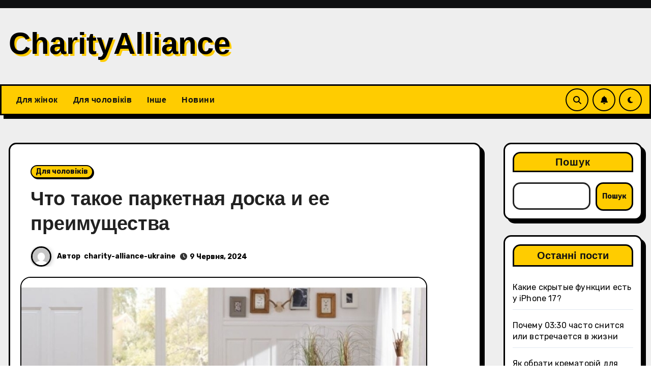

--- FILE ---
content_type: text/html; charset=UTF-8
request_url: https://charity-alliance-ukraine.com/chto-takoe-parketnaya-doska-y-ee-preymushhestva/
body_size: 21184
content:
<!-- =========================
     Page Breadcrumb   
============================== -->
<!DOCTYPE html>
<html lang="uk">
<head>
<meta charset="UTF-8">
<meta name="viewport" content="width=device-width, initial-scale=1">
<link rel="profile" href="https://gmpg.org/xfn/11">
<meta name='robots' content='index, follow, max-image-preview:large, max-snippet:-1, max-video-preview:-1' />

	<!-- This site is optimized with the Yoast SEO plugin v22.3 - https://yoast.com/wordpress/plugins/seo/ -->
	<title>Что такое паркетная доска и ее преимущества - CharityAlliance</title>
	<link rel="canonical" href="https://charity-alliance-ukraine.com/chto-takoe-parketnaya-doska-y-ee-preymushhestva/" />
	<meta property="og:locale" content="uk_UA" />
	<meta property="og:type" content="article" />
	<meta property="og:title" content="Что такое паркетная доска и ее преимущества - CharityAlliance" />
	<meta property="og:description" content="Паркетная доска – это популярный материал для покрытия полов, который сочетает в себе красоту натурального дерева и удобство современных технологий. Что такое паркетная доска? Паркетная доска представляет собой многослойную конструкцию, состоящую из нескольких слоев дерева. Верхний слой – это тонкий слой ценной древесины, такой как дуб, ясень или орех. Этот слой придает полу эстетическую привлекательность [&hellip;]" />
	<meta property="og:url" content="https://charity-alliance-ukraine.com/chto-takoe-parketnaya-doska-y-ee-preymushhestva/" />
	<meta property="og:site_name" content="CharityAlliance" />
	<meta property="article:published_time" content="2024-06-09T23:21:28+00:00" />
	<meta property="og:image" content="https://charity-alliance-ukraine.com/wp-content/uploads/2024/06/mid_parket_tarkett_pure_2e699.jpeg" />
	<meta property="og:image:width" content="800" />
	<meta property="og:image:height" content="800" />
	<meta property="og:image:type" content="image/jpeg" />
	<meta name="author" content="charity-alliance-ukraine" />
	<meta name="twitter:card" content="summary_large_image" />
	<meta name="twitter:label1" content="Написано" />
	<meta name="twitter:data1" content="charity-alliance-ukraine" />
	<meta name="twitter:label2" content="Прибл. час читання" />
	<meta name="twitter:data2" content="3 хвилини" />
	<script type="application/ld+json" class="yoast-schema-graph">{"@context":"https://schema.org","@graph":[{"@type":"WebPage","@id":"https://charity-alliance-ukraine.com/chto-takoe-parketnaya-doska-y-ee-preymushhestva/","url":"https://charity-alliance-ukraine.com/chto-takoe-parketnaya-doska-y-ee-preymushhestva/","name":"Что такое паркетная доска и ее преимущества - CharityAlliance","isPartOf":{"@id":"https://charity-alliance-ukraine.com/#website"},"primaryImageOfPage":{"@id":"https://charity-alliance-ukraine.com/chto-takoe-parketnaya-doska-y-ee-preymushhestva/#primaryimage"},"image":{"@id":"https://charity-alliance-ukraine.com/chto-takoe-parketnaya-doska-y-ee-preymushhestva/#primaryimage"},"thumbnailUrl":"https://charity-alliance-ukraine.com/wp-content/uploads/2024/06/mid_parket_tarkett_pure_2e699.jpeg","datePublished":"2024-06-09T23:21:28+00:00","dateModified":"2024-06-09T23:21:28+00:00","author":{"@id":"https://charity-alliance-ukraine.com/#/schema/person/27d598301f20ff3a2d6dd666d1d094ca"},"breadcrumb":{"@id":"https://charity-alliance-ukraine.com/chto-takoe-parketnaya-doska-y-ee-preymushhestva/#breadcrumb"},"inLanguage":"uk","potentialAction":[{"@type":"ReadAction","target":["https://charity-alliance-ukraine.com/chto-takoe-parketnaya-doska-y-ee-preymushhestva/"]}]},{"@type":"ImageObject","inLanguage":"uk","@id":"https://charity-alliance-ukraine.com/chto-takoe-parketnaya-doska-y-ee-preymushhestva/#primaryimage","url":"https://charity-alliance-ukraine.com/wp-content/uploads/2024/06/mid_parket_tarkett_pure_2e699.jpeg","contentUrl":"https://charity-alliance-ukraine.com/wp-content/uploads/2024/06/mid_parket_tarkett_pure_2e699.jpeg","width":800,"height":800},{"@type":"BreadcrumbList","@id":"https://charity-alliance-ukraine.com/chto-takoe-parketnaya-doska-y-ee-preymushhestva/#breadcrumb","itemListElement":[{"@type":"ListItem","position":1,"name":"Головна","item":"https://charity-alliance-ukraine.com/"},{"@type":"ListItem","position":2,"name":"Что такое паркетная доска и ее преимущества"}]},{"@type":"WebSite","@id":"https://charity-alliance-ukraine.com/#website","url":"https://charity-alliance-ukraine.com/","name":"CharityAlliance","description":"","potentialAction":[{"@type":"SearchAction","target":{"@type":"EntryPoint","urlTemplate":"https://charity-alliance-ukraine.com/?s={search_term_string}"},"query-input":"required name=search_term_string"}],"inLanguage":"uk"},{"@type":"Person","@id":"https://charity-alliance-ukraine.com/#/schema/person/27d598301f20ff3a2d6dd666d1d094ca","name":"charity-alliance-ukraine","image":{"@type":"ImageObject","inLanguage":"uk","@id":"https://charity-alliance-ukraine.com/#/schema/person/image/","url":"https://secure.gravatar.com/avatar/4346a33946be8ee5ebe08ed0fceb93fc?s=96&d=mm&r=g","contentUrl":"https://secure.gravatar.com/avatar/4346a33946be8ee5ebe08ed0fceb93fc?s=96&d=mm&r=g","caption":"charity-alliance-ukraine"},"sameAs":["https://charity-alliance-ukraine.com"],"url":"https://charity-alliance-ukraine.com/author/charity-alliance-ukraine/"}]}</script>
	<!-- / Yoast SEO plugin. -->


<link rel='dns-prefetch' href='//fonts.googleapis.com' />
<link rel="alternate" type="application/rss+xml" title="CharityAlliance &raquo; стрічка" href="https://charity-alliance-ukraine.com/feed/" />
<link rel="alternate" type="application/rss+xml" title="CharityAlliance &raquo; Канал коментарів" href="https://charity-alliance-ukraine.com/comments/feed/" />
<link rel="alternate" type="application/rss+xml" title="CharityAlliance &raquo; Что такое паркетная доска и ее преимущества Канал коментарів" href="https://charity-alliance-ukraine.com/chto-takoe-parketnaya-doska-y-ee-preymushhestva/feed/" />
<script type="text/javascript">
/* <![CDATA[ */
window._wpemojiSettings = {"baseUrl":"https:\/\/s.w.org\/images\/core\/emoji\/14.0.0\/72x72\/","ext":".png","svgUrl":"https:\/\/s.w.org\/images\/core\/emoji\/14.0.0\/svg\/","svgExt":".svg","source":{"concatemoji":"https:\/\/charity-alliance-ukraine.com\/wp-includes\/js\/wp-emoji-release.min.js?ver=6.4.7"}};
/*! This file is auto-generated */
!function(i,n){var o,s,e;function c(e){try{var t={supportTests:e,timestamp:(new Date).valueOf()};sessionStorage.setItem(o,JSON.stringify(t))}catch(e){}}function p(e,t,n){e.clearRect(0,0,e.canvas.width,e.canvas.height),e.fillText(t,0,0);var t=new Uint32Array(e.getImageData(0,0,e.canvas.width,e.canvas.height).data),r=(e.clearRect(0,0,e.canvas.width,e.canvas.height),e.fillText(n,0,0),new Uint32Array(e.getImageData(0,0,e.canvas.width,e.canvas.height).data));return t.every(function(e,t){return e===r[t]})}function u(e,t,n){switch(t){case"flag":return n(e,"\ud83c\udff3\ufe0f\u200d\u26a7\ufe0f","\ud83c\udff3\ufe0f\u200b\u26a7\ufe0f")?!1:!n(e,"\ud83c\uddfa\ud83c\uddf3","\ud83c\uddfa\u200b\ud83c\uddf3")&&!n(e,"\ud83c\udff4\udb40\udc67\udb40\udc62\udb40\udc65\udb40\udc6e\udb40\udc67\udb40\udc7f","\ud83c\udff4\u200b\udb40\udc67\u200b\udb40\udc62\u200b\udb40\udc65\u200b\udb40\udc6e\u200b\udb40\udc67\u200b\udb40\udc7f");case"emoji":return!n(e,"\ud83e\udef1\ud83c\udffb\u200d\ud83e\udef2\ud83c\udfff","\ud83e\udef1\ud83c\udffb\u200b\ud83e\udef2\ud83c\udfff")}return!1}function f(e,t,n){var r="undefined"!=typeof WorkerGlobalScope&&self instanceof WorkerGlobalScope?new OffscreenCanvas(300,150):i.createElement("canvas"),a=r.getContext("2d",{willReadFrequently:!0}),o=(a.textBaseline="top",a.font="600 32px Arial",{});return e.forEach(function(e){o[e]=t(a,e,n)}),o}function t(e){var t=i.createElement("script");t.src=e,t.defer=!0,i.head.appendChild(t)}"undefined"!=typeof Promise&&(o="wpEmojiSettingsSupports",s=["flag","emoji"],n.supports={everything:!0,everythingExceptFlag:!0},e=new Promise(function(e){i.addEventListener("DOMContentLoaded",e,{once:!0})}),new Promise(function(t){var n=function(){try{var e=JSON.parse(sessionStorage.getItem(o));if("object"==typeof e&&"number"==typeof e.timestamp&&(new Date).valueOf()<e.timestamp+604800&&"object"==typeof e.supportTests)return e.supportTests}catch(e){}return null}();if(!n){if("undefined"!=typeof Worker&&"undefined"!=typeof OffscreenCanvas&&"undefined"!=typeof URL&&URL.createObjectURL&&"undefined"!=typeof Blob)try{var e="postMessage("+f.toString()+"("+[JSON.stringify(s),u.toString(),p.toString()].join(",")+"));",r=new Blob([e],{type:"text/javascript"}),a=new Worker(URL.createObjectURL(r),{name:"wpTestEmojiSupports"});return void(a.onmessage=function(e){c(n=e.data),a.terminate(),t(n)})}catch(e){}c(n=f(s,u,p))}t(n)}).then(function(e){for(var t in e)n.supports[t]=e[t],n.supports.everything=n.supports.everything&&n.supports[t],"flag"!==t&&(n.supports.everythingExceptFlag=n.supports.everythingExceptFlag&&n.supports[t]);n.supports.everythingExceptFlag=n.supports.everythingExceptFlag&&!n.supports.flag,n.DOMReady=!1,n.readyCallback=function(){n.DOMReady=!0}}).then(function(){return e}).then(function(){var e;n.supports.everything||(n.readyCallback(),(e=n.source||{}).concatemoji?t(e.concatemoji):e.wpemoji&&e.twemoji&&(t(e.twemoji),t(e.wpemoji)))}))}((window,document),window._wpemojiSettings);
/* ]]> */
</script>

<style id='wp-emoji-styles-inline-css' type='text/css'>

	img.wp-smiley, img.emoji {
		display: inline !important;
		border: none !important;
		box-shadow: none !important;
		height: 1em !important;
		width: 1em !important;
		margin: 0 0.07em !important;
		vertical-align: -0.1em !important;
		background: none !important;
		padding: 0 !important;
	}
</style>
<link rel='stylesheet' id='wp-block-library-css' href='https://charity-alliance-ukraine.com/wp-includes/css/dist/block-library/style.min.css?ver=6.4.7' type='text/css' media='all' />
<style id='classic-theme-styles-inline-css' type='text/css'>
/*! This file is auto-generated */
.wp-block-button__link{color:#fff;background-color:#32373c;border-radius:9999px;box-shadow:none;text-decoration:none;padding:calc(.667em + 2px) calc(1.333em + 2px);font-size:1.125em}.wp-block-file__button{background:#32373c;color:#fff;text-decoration:none}
</style>
<style id='global-styles-inline-css' type='text/css'>
body{--wp--preset--color--black: #000000;--wp--preset--color--cyan-bluish-gray: #abb8c3;--wp--preset--color--white: #ffffff;--wp--preset--color--pale-pink: #f78da7;--wp--preset--color--vivid-red: #cf2e2e;--wp--preset--color--luminous-vivid-orange: #ff6900;--wp--preset--color--luminous-vivid-amber: #fcb900;--wp--preset--color--light-green-cyan: #7bdcb5;--wp--preset--color--vivid-green-cyan: #00d084;--wp--preset--color--pale-cyan-blue: #8ed1fc;--wp--preset--color--vivid-cyan-blue: #0693e3;--wp--preset--color--vivid-purple: #9b51e0;--wp--preset--gradient--vivid-cyan-blue-to-vivid-purple: linear-gradient(135deg,rgba(6,147,227,1) 0%,rgb(155,81,224) 100%);--wp--preset--gradient--light-green-cyan-to-vivid-green-cyan: linear-gradient(135deg,rgb(122,220,180) 0%,rgb(0,208,130) 100%);--wp--preset--gradient--luminous-vivid-amber-to-luminous-vivid-orange: linear-gradient(135deg,rgba(252,185,0,1) 0%,rgba(255,105,0,1) 100%);--wp--preset--gradient--luminous-vivid-orange-to-vivid-red: linear-gradient(135deg,rgba(255,105,0,1) 0%,rgb(207,46,46) 100%);--wp--preset--gradient--very-light-gray-to-cyan-bluish-gray: linear-gradient(135deg,rgb(238,238,238) 0%,rgb(169,184,195) 100%);--wp--preset--gradient--cool-to-warm-spectrum: linear-gradient(135deg,rgb(74,234,220) 0%,rgb(151,120,209) 20%,rgb(207,42,186) 40%,rgb(238,44,130) 60%,rgb(251,105,98) 80%,rgb(254,248,76) 100%);--wp--preset--gradient--blush-light-purple: linear-gradient(135deg,rgb(255,206,236) 0%,rgb(152,150,240) 100%);--wp--preset--gradient--blush-bordeaux: linear-gradient(135deg,rgb(254,205,165) 0%,rgb(254,45,45) 50%,rgb(107,0,62) 100%);--wp--preset--gradient--luminous-dusk: linear-gradient(135deg,rgb(255,203,112) 0%,rgb(199,81,192) 50%,rgb(65,88,208) 100%);--wp--preset--gradient--pale-ocean: linear-gradient(135deg,rgb(255,245,203) 0%,rgb(182,227,212) 50%,rgb(51,167,181) 100%);--wp--preset--gradient--electric-grass: linear-gradient(135deg,rgb(202,248,128) 0%,rgb(113,206,126) 100%);--wp--preset--gradient--midnight: linear-gradient(135deg,rgb(2,3,129) 0%,rgb(40,116,252) 100%);--wp--preset--font-size--small: 13px;--wp--preset--font-size--medium: 20px;--wp--preset--font-size--large: 36px;--wp--preset--font-size--x-large: 42px;--wp--preset--spacing--20: 0.44rem;--wp--preset--spacing--30: 0.67rem;--wp--preset--spacing--40: 1rem;--wp--preset--spacing--50: 1.5rem;--wp--preset--spacing--60: 2.25rem;--wp--preset--spacing--70: 3.38rem;--wp--preset--spacing--80: 5.06rem;--wp--preset--shadow--natural: 6px 6px 9px rgba(0, 0, 0, 0.2);--wp--preset--shadow--deep: 12px 12px 50px rgba(0, 0, 0, 0.4);--wp--preset--shadow--sharp: 6px 6px 0px rgba(0, 0, 0, 0.2);--wp--preset--shadow--outlined: 6px 6px 0px -3px rgba(255, 255, 255, 1), 6px 6px rgba(0, 0, 0, 1);--wp--preset--shadow--crisp: 6px 6px 0px rgba(0, 0, 0, 1);}:where(.is-layout-flex){gap: 0.5em;}:where(.is-layout-grid){gap: 0.5em;}body .is-layout-flow > .alignleft{float: left;margin-inline-start: 0;margin-inline-end: 2em;}body .is-layout-flow > .alignright{float: right;margin-inline-start: 2em;margin-inline-end: 0;}body .is-layout-flow > .aligncenter{margin-left: auto !important;margin-right: auto !important;}body .is-layout-constrained > .alignleft{float: left;margin-inline-start: 0;margin-inline-end: 2em;}body .is-layout-constrained > .alignright{float: right;margin-inline-start: 2em;margin-inline-end: 0;}body .is-layout-constrained > .aligncenter{margin-left: auto !important;margin-right: auto !important;}body .is-layout-constrained > :where(:not(.alignleft):not(.alignright):not(.alignfull)){max-width: var(--wp--style--global--content-size);margin-left: auto !important;margin-right: auto !important;}body .is-layout-constrained > .alignwide{max-width: var(--wp--style--global--wide-size);}body .is-layout-flex{display: flex;}body .is-layout-flex{flex-wrap: wrap;align-items: center;}body .is-layout-flex > *{margin: 0;}body .is-layout-grid{display: grid;}body .is-layout-grid > *{margin: 0;}:where(.wp-block-columns.is-layout-flex){gap: 2em;}:where(.wp-block-columns.is-layout-grid){gap: 2em;}:where(.wp-block-post-template.is-layout-flex){gap: 1.25em;}:where(.wp-block-post-template.is-layout-grid){gap: 1.25em;}.has-black-color{color: var(--wp--preset--color--black) !important;}.has-cyan-bluish-gray-color{color: var(--wp--preset--color--cyan-bluish-gray) !important;}.has-white-color{color: var(--wp--preset--color--white) !important;}.has-pale-pink-color{color: var(--wp--preset--color--pale-pink) !important;}.has-vivid-red-color{color: var(--wp--preset--color--vivid-red) !important;}.has-luminous-vivid-orange-color{color: var(--wp--preset--color--luminous-vivid-orange) !important;}.has-luminous-vivid-amber-color{color: var(--wp--preset--color--luminous-vivid-amber) !important;}.has-light-green-cyan-color{color: var(--wp--preset--color--light-green-cyan) !important;}.has-vivid-green-cyan-color{color: var(--wp--preset--color--vivid-green-cyan) !important;}.has-pale-cyan-blue-color{color: var(--wp--preset--color--pale-cyan-blue) !important;}.has-vivid-cyan-blue-color{color: var(--wp--preset--color--vivid-cyan-blue) !important;}.has-vivid-purple-color{color: var(--wp--preset--color--vivid-purple) !important;}.has-black-background-color{background-color: var(--wp--preset--color--black) !important;}.has-cyan-bluish-gray-background-color{background-color: var(--wp--preset--color--cyan-bluish-gray) !important;}.has-white-background-color{background-color: var(--wp--preset--color--white) !important;}.has-pale-pink-background-color{background-color: var(--wp--preset--color--pale-pink) !important;}.has-vivid-red-background-color{background-color: var(--wp--preset--color--vivid-red) !important;}.has-luminous-vivid-orange-background-color{background-color: var(--wp--preset--color--luminous-vivid-orange) !important;}.has-luminous-vivid-amber-background-color{background-color: var(--wp--preset--color--luminous-vivid-amber) !important;}.has-light-green-cyan-background-color{background-color: var(--wp--preset--color--light-green-cyan) !important;}.has-vivid-green-cyan-background-color{background-color: var(--wp--preset--color--vivid-green-cyan) !important;}.has-pale-cyan-blue-background-color{background-color: var(--wp--preset--color--pale-cyan-blue) !important;}.has-vivid-cyan-blue-background-color{background-color: var(--wp--preset--color--vivid-cyan-blue) !important;}.has-vivid-purple-background-color{background-color: var(--wp--preset--color--vivid-purple) !important;}.has-black-border-color{border-color: var(--wp--preset--color--black) !important;}.has-cyan-bluish-gray-border-color{border-color: var(--wp--preset--color--cyan-bluish-gray) !important;}.has-white-border-color{border-color: var(--wp--preset--color--white) !important;}.has-pale-pink-border-color{border-color: var(--wp--preset--color--pale-pink) !important;}.has-vivid-red-border-color{border-color: var(--wp--preset--color--vivid-red) !important;}.has-luminous-vivid-orange-border-color{border-color: var(--wp--preset--color--luminous-vivid-orange) !important;}.has-luminous-vivid-amber-border-color{border-color: var(--wp--preset--color--luminous-vivid-amber) !important;}.has-light-green-cyan-border-color{border-color: var(--wp--preset--color--light-green-cyan) !important;}.has-vivid-green-cyan-border-color{border-color: var(--wp--preset--color--vivid-green-cyan) !important;}.has-pale-cyan-blue-border-color{border-color: var(--wp--preset--color--pale-cyan-blue) !important;}.has-vivid-cyan-blue-border-color{border-color: var(--wp--preset--color--vivid-cyan-blue) !important;}.has-vivid-purple-border-color{border-color: var(--wp--preset--color--vivid-purple) !important;}.has-vivid-cyan-blue-to-vivid-purple-gradient-background{background: var(--wp--preset--gradient--vivid-cyan-blue-to-vivid-purple) !important;}.has-light-green-cyan-to-vivid-green-cyan-gradient-background{background: var(--wp--preset--gradient--light-green-cyan-to-vivid-green-cyan) !important;}.has-luminous-vivid-amber-to-luminous-vivid-orange-gradient-background{background: var(--wp--preset--gradient--luminous-vivid-amber-to-luminous-vivid-orange) !important;}.has-luminous-vivid-orange-to-vivid-red-gradient-background{background: var(--wp--preset--gradient--luminous-vivid-orange-to-vivid-red) !important;}.has-very-light-gray-to-cyan-bluish-gray-gradient-background{background: var(--wp--preset--gradient--very-light-gray-to-cyan-bluish-gray) !important;}.has-cool-to-warm-spectrum-gradient-background{background: var(--wp--preset--gradient--cool-to-warm-spectrum) !important;}.has-blush-light-purple-gradient-background{background: var(--wp--preset--gradient--blush-light-purple) !important;}.has-blush-bordeaux-gradient-background{background: var(--wp--preset--gradient--blush-bordeaux) !important;}.has-luminous-dusk-gradient-background{background: var(--wp--preset--gradient--luminous-dusk) !important;}.has-pale-ocean-gradient-background{background: var(--wp--preset--gradient--pale-ocean) !important;}.has-electric-grass-gradient-background{background: var(--wp--preset--gradient--electric-grass) !important;}.has-midnight-gradient-background{background: var(--wp--preset--gradient--midnight) !important;}.has-small-font-size{font-size: var(--wp--preset--font-size--small) !important;}.has-medium-font-size{font-size: var(--wp--preset--font-size--medium) !important;}.has-large-font-size{font-size: var(--wp--preset--font-size--large) !important;}.has-x-large-font-size{font-size: var(--wp--preset--font-size--x-large) !important;}
.wp-block-navigation a:where(:not(.wp-element-button)){color: inherit;}
:where(.wp-block-post-template.is-layout-flex){gap: 1.25em;}:where(.wp-block-post-template.is-layout-grid){gap: 1.25em;}
:where(.wp-block-columns.is-layout-flex){gap: 2em;}:where(.wp-block-columns.is-layout-grid){gap: 2em;}
.wp-block-pullquote{font-size: 1.5em;line-height: 1.6;}
</style>
<link rel='stylesheet' id='widgetopts-styles-css' href='https://charity-alliance-ukraine.com/wp-content/plugins/widget-options/assets/css/widget-options.css?ver=4.0.5.1' type='text/css' media='all' />
<link rel='stylesheet' id='blogarise-fonts-css' href='//fonts.googleapis.com/css?family=Rubik%3A400%2C500%2C700%7COutfit+Sans%3A400%2C500%2C700%26display%3Dswap&#038;subset=latin%2Clatin-ext' type='text/css' media='all' />
<link rel='stylesheet' id='blogarise-google-fonts-css' href='//fonts.googleapis.com/css?family=ABeeZee%7CAbel%7CAbril+Fatface%7CAclonica%7CAcme%7CActor%7CAdamina%7CAdvent+Pro%7CAguafina+Script%7CAkronim%7CAladin%7CAldrich%7CAlef%7CAlegreya%7CAlegreya+SC%7CAlegreya+Sans%7CAlegreya+Sans+SC%7CAlex+Brush%7CAlfa+Slab+One%7CAlice%7CAlike%7CAlike+Angular%7CAllan%7CAllerta%7CAllerta+Stencil%7CAllura%7CAlmendra%7CAlmendra+Display%7CAlmendra+SC%7CAmarante%7CAmaranth%7CAmatic+SC%7CAmatica+SC%7CAmethysta%7CAmiko%7CAmiri%7CAmita%7CAnaheim%7CAndada%7CAndika%7CAngkor%7CAnnie+Use+Your+Telescope%7CAnonymous+Pro%7CAntic%7CAntic+Didone%7CAntic+Slab%7CAnton%7CArapey%7CArbutus%7CArbutus+Slab%7CArchitects+Daughter%7CArchivo+Black%7CArchivo+Narrow%7CAref+Ruqaa%7CArima+Madurai%7CArimo%7CArizonia%7CArmata%7CArtifika%7CArvo%7CArya%7CAsap%7CAsar%7CAsset%7CAssistant%7CAstloch%7CAsul%7CAthiti%7CAtma%7CAtomic+Age%7CAubrey%7CAudiowide%7CAutour+One%7CAverage%7CAverage+Sans%7CAveria+Gruesa+Libre%7CAveria+Libre%7CAveria+Sans+Libre%7CAveria+Serif+Libre%7CBad+Script%7CBaloo%7CBaloo+Bhai%7CBaloo+Da%7CBaloo+Thambi%7CBalthazar%7CBangers%7CBasic%7CBattambang%7CBaumans%7CBayon%7CBelgrano%7CBelleza%7CBenchNine%7CBentham%7CBerkshire+Swash%7CBevan%7CBigelow+Rules%7CBigshot+One%7CBilbo%7CBilbo+Swash+Caps%7CBioRhyme%7CBioRhyme+Expanded%7CBiryani%7CBitter%7CBlack+Ops+One%7CBokor%7CBonbon%7CBoogaloo%7CBowlby+One%7CBowlby+One+SC%7CBrawler%7CBree+Serif%7CBubblegum+Sans%7CBubbler+One%7CBuda%7CBuenard%7CBungee%7CBungee+Hairline%7CBungee+Inline%7CBungee+Outline%7CBungee+Shade%7CButcherman%7CButterfly+Kids%7CCabin%7CCabin+Condensed%7CCabin+Sketch%7CCaesar+Dressing%7CCagliostro%7CCairo%7CCalligraffitti%7CCambay%7CCambo%7CCandal%7CCantarell%7CCantata+One%7CCantora+One%7CCapriola%7CCardo%7CCarme%7CCarrois+Gothic%7CCarrois+Gothic+SC%7CCarter+One%7CCatamaran%7CCaudex%7CCaveat%7CCaveat+Brush%7CCedarville+Cursive%7CCeviche+One%7CChanga%7CChanga+One%7CChango%7CChathura%7CChau+Philomene+One%7CChela+One%7CChelsea+Market%7CChenla%7CCherry+Cream+Soda%7CCherry+Swash%7CChewy%7CChicle%7CChivo%7CChonburi%7CCinzel%7CCinzel+Decorative%7CClicker+Script%7CCoda%7CCoda+Caption%7CCodystar%7CCoiny%7CCombo%7CComfortaa%7CComing+Soon%7CConcert+One%7CCondiment%7CContent%7CContrail+One%7CConvergence%7CCookie%7CCopse%7CCorben%7CCormorant%7CCormorant+Garamond%7CCormorant+Infant%7CCormorant+SC%7CCormorant+Unicase%7CCormorant+Upright%7CCourgette%7CCousine%7CCoustard%7CCovered+By+Your+Grace%7CCrafty+Girls%7CCreepster%7CCrete+Round%7CCrimson+Text%7CCroissant+One%7CCrushed%7CCuprum%7CCutive%7CCutive+Mono%7CDamion%7CDancing+Script%7CDangrek%7CDavid+Libre%7CDawning+of+a+New+Day%7CDays+One%7CDekko%7CDelius%7CDelius+Swash+Caps%7CDelius+Unicase%7CDella+Respira%7CDenk+One%7CDevonshire%7CDhurjati%7CDidact+Gothic%7CDiplomata%7CDiplomata+SC%7CDomine%7CDonegal+One%7CDoppio+One%7CDorsa%7CDosis%7CDr+Sugiyama%7CDroid+Sans%7CDroid+Sans+Mono%7CDroid+Serif%7CDuru+Sans%7CDynalight%7CEB+Garamond%7CEagle+Lake%7CEater%7CEconomica%7CEczar%7CEk+Mukta%7CEl+Messiri%7CElectrolize%7CElsie%7CElsie+Swash+Caps%7CEmblema+One%7CEmilys+Candy%7CEngagement%7CEnglebert%7CEnriqueta%7CErica+One%7CEsteban%7CEuphoria+Script%7CEwert%7CExo%7CExo+2%7CExpletus+Sans%7CFanwood+Text%7CFarsan%7CFascinate%7CFascinate+Inline%7CFaster+One%7CFasthand%7CFauna+One%7CFederant%7CFedero%7CFelipa%7CFenix%7CFinger+Paint%7CFira+Mono%7CFira+Sans%7CFjalla+One%7CFjord+One%7CFlamenco%7CFlavors%7CFondamento%7CFontdiner+Swanky%7CForum%7CFrancois+One%7CFrank+Ruhl+Libre%7CFreckle+Face%7CFredericka+the+Great%7CFredoka+One%7CFreehand%7CFresca%7CFrijole%7CFruktur%7CFugaz+One%7CGFS+Didot%7CGFS+Neohellenic%7CGabriela%7CGafata%7CGalada%7CGaldeano%7CGalindo%7CGentium+Basic%7CGentium+Book+Basic%7CGeo%7CGeostar%7CGeostar+Fill%7CGermania+One%7CGidugu%7CGilda+Display%7CGive+You+Glory%7CGlass+Antiqua%7CGlegoo%7CGloria+Hallelujah%7CGoblin+One%7CGochi+Hand%7CGorditas%7CGoudy+Bookletter+1911%7CGraduate%7CGrand+Hotel%7CGravitas+One%7CGreat+Vibes%7CGriffy%7CGruppo%7CGudea%7CGurajada%7CHabibi%7CHalant%7CHammersmith+One%7CHanalei%7CHanalei+Fill%7CHandlee%7CHanuman%7CHappy+Monkey%7CHarmattan%7CHeadland+One%7CHeebo%7CHenny+Penny%7CHerr+Von+Muellerhoff%7CHind%7CHind+Guntur%7CHind+Madurai%7CHind+Siliguri%7CHind+Vadodara%7CHoltwood+One+SC%7CHomemade+Apple%7CHomenaje%7CIM+Fell+DW+Pica%7CIM+Fell+DW+Pica+SC%7CIM+Fell+Double+Pica%7CIM+Fell+Double+Pica+SC%7CIM+Fell+English%7CIM+Fell+English+SC%7CIM+Fell+French+Canon%7CIM+Fell+French+Canon+SC%7CIM+Fell+Great+Primer%7CIM+Fell+Great+Primer+SC%7CIceberg%7CIceland%7CImprima%7CInconsolata%7CInder%7CIndie+Flower%7CInika%7CInknut+Antiqua%7CIrish+Grover%7CIstok+Web%7CItaliana%7CItalianno%7CItim%7CJacques+Francois%7CJacques+Francois+Shadow%7CJaldi%7CJim+Nightshade%7CJockey+One%7CJolly+Lodger%7CJomhuria%7CJosefin+Sans%7CJosefin+Slab%7CJoti+One%7CJudson%7CJulee%7CJulius+Sans+One%7CJunge%7CJura%7CJust+Another+Hand%7CJust+Me+Again+Down+Here%7CKadwa%7CKalam%7CKameron%7CKanit%7CKantumruy%7CKarla%7CKarma%7CKatibeh%7CKaushan+Script%7CKavivanar%7CKavoon%7CKdam+Thmor%7CKeania+One%7CKelly+Slab%7CKenia%7CKhand%7CKhmer%7CKhula%7CKite+One%7CKnewave%7CKotta+One%7CKoulen%7CKranky%7CKreon%7CKristi%7CKrona+One%7CKumar+One%7CKumar+One+Outline%7CKurale%7CLa+Belle+Aurore%7CLaila%7CLakki+Reddy%7CLalezar%7CLancelot%7CLateef%7CLato%7CLeague+Script%7CLeckerli+One%7CLedger%7CLekton%7CLemon%7CLemonada%7CLibre+Baskerville%7CLibre+Franklin%7CLife+Savers%7CLilita+One%7CLily+Script+One%7CLimelight%7CLinden+Hill%7CLobster%7CLobster+Two%7CLondrina+Outline%7CLondrina+Shadow%7CLondrina+Sketch%7CLondrina+Solid%7CLora%7CLove+Ya+Like+A+Sister%7CLoved+by+the+King%7CLovers+Quarrel%7CLuckiest+Guy%7CLusitana%7CLustria%7CMacondo%7CMacondo+Swash+Caps%7CMada%7CMagra%7CMaiden+Orange%7CMaitree%7CMako%7CMallanna%7CMandali%7CMarcellus%7CMarcellus+SC%7CMarck+Script%7CMargarine%7CMarko+One%7CMarmelad%7CMartel%7CMartel+Sans%7CMarvel%7CMate%7CMate+SC%7CMaven+Pro%7CMcLaren%7CMeddon%7CMedievalSharp%7CMedula+One%7CMeera+Inimai%7CMegrim%7CMeie+Script%7CMerienda%7CMerienda+One%7CMerriweather%7CMerriweather+Sans%7CMetal%7CMetal+Mania%7CMetamorphous%7CMetrophobic%7CMichroma%7CMilonga%7CMiltonian%7CMiltonian+Tattoo%7CMiniver%7CMiriam+Libre%7CMirza%7CMiss+Fajardose%7CMitr%7CModak%7CModern+Antiqua%7CMogra%7CMolengo%7CMolle%7CMonda%7CMonofett%7CMonoton%7CMonsieur+La+Doulaise%7CMontaga%7CMontez%7CMontserrat%7CMontserrat+Alternates%7CMontserrat+Subrayada%7CMoul%7CMoulpali%7CMountains+of+Christmas%7CMouse+Memoirs%7CMr+Bedfort%7CMr+Dafoe%7CMr+De+Haviland%7CMrs+Saint+Delafield%7CMrs+Sheppards%7CMukta+Vaani%7CMuli%7CMystery+Quest%7CNTR%7CNeucha%7CNeuton%7CNew+Rocker%7CNews+Cycle%7CNiconne%7CNixie+One%7CNobile%7CNokora%7CNorican%7CNosifer%7CNothing+You+Could+Do%7CNoticia+Text%7CNoto+Sans%7CNoto+Serif%7CNova+Cut%7CNova+Flat%7CNova+Mono%7CNova+Oval%7CNova+Round%7CNova+Script%7CNova+Slim%7CNova+Square%7CNumans%7CNunito%7COdor+Mean+Chey%7COffside%7COld+Standard+TT%7COldenburg%7COleo+Script%7COleo+Script+Swash+Caps%7COpen+Sans%7COpen+Sans+Condensed%7COranienbaum%7COrbitron%7COregano%7COrienta%7COriginal+Surfer%7COswald%7COver+the+Rainbow%7COverlock%7COverlock+SC%7COvo%7COxygen%7COxygen+Mono%7CPT+Mono%7CPT+Sans%7CPT+Sans+Caption%7CPT+Sans+Narrow%7CPT+Serif%7CPT+Serif+Caption%7CPacifico%7CPalanquin%7CPalanquin+Dark%7CPaprika%7CParisienne%7CPassero+One%7CPassion+One%7CPathway+Gothic+One%7CPatrick+Hand%7CPatrick+Hand+SC%7CPattaya%7CPatua+One%7CPavanam%7CPaytone+One%7CPeddana%7CPeralta%7CPermanent+Marker%7CPetit+Formal+Script%7CPetrona%7CPhilosopher%7CPiedra%7CPinyon+Script%7CPirata+One%7CPlaster%7CPlay%7CPlayball%7CPlayfair+Display%7CPlayfair+Display+SC%7CPodkova%7CPoiret+One%7CPoller+One%7CPoly%7CPompiere%7CPontano+Sans%7CPoppins%7CPort+Lligat+Sans%7CPort+Lligat+Slab%7CPragati+Narrow%7CPrata%7CPreahvihear%7CPress+Start+2P%7CPridi%7CPrincess+Sofia%7CProciono%7CPrompt%7CProsto+One%7CProza+Libre%7CPuritan%7CPurple+Purse%7CQuando%7CQuantico%7CQuattrocento%7CQuattrocento+Sans%7CQuestrial%7CQuicksand%7CQuintessential%7CQwigley%7CRacing+Sans+One%7CRadley%7CRajdhani%7CRakkas%7CRaleway%7CRaleway+Dots%7CRamabhadra%7CRamaraja%7CRambla%7CRammetto+One%7CRanchers%7CRancho%7CRanga%7CRasa%7CRationale%7CRavi+Prakash%7CRedressed%7CReem+Kufi%7CReenie+Beanie%7CRevalia%7CRhodium+Libre%7CRibeye%7CRibeye+Marrow%7CRighteous%7CRisque%7CRoboto%7CRoboto+Condensed%7CRoboto+Mono%7CRoboto+Slab%7CRochester%7CRock+Salt%7CRokkitt%7CRomanesco%7CRopa+Sans%7CRosario%7CRosarivo%7CRouge+Script%7CRozha+One%7CRubik%7CRubik+Mono+One%7CRubik+One%7CRuda%7CRufina%7CRuge+Boogie%7CRuluko%7CRum+Raisin%7CRuslan+Display%7CRusso+One%7CRuthie%7CRye%7CSacramento%7CSahitya%7CSail%7CSalsa%7CSanchez%7CSancreek%7CSansita+One%7CSarala%7CSarina%7CSarpanch%7CSatisfy%7CScada%7CScheherazade%7CSchoolbell%7CScope+One%7CSeaweed+Script%7CSecular+One%7CSevillana%7CSeymour+One%7CShadows+Into+Light%7CShadows+Into+Light+Two%7CShanti%7CShare%7CShare+Tech%7CShare+Tech+Mono%7CShojumaru%7CShort+Stack%7CShrikhand%7CSiemreap%7CSigmar+One%7CSignika%7CSignika+Negative%7CSimonetta%7CSintony%7CSirin+Stencil%7CSix+Caps%7CSkranji%7CSlabo+13px%7CSlabo+27px%7CSlackey%7CSmokum%7CSmythe%7CSniglet%7CSnippet%7CSnowburst+One%7CSofadi+One%7CSofia%7CSonsie+One%7CSorts+Mill+Goudy%7CSource+Code+Pro%7CSource+Sans+Pro%7CSource+Serif+Pro%7CSpace+Mono%7CSpecial+Elite%7CSpicy+Rice%7CSpinnaker%7CSpirax%7CSquada+One%7CSree+Krushnadevaraya%7CSriracha%7CStalemate%7CStalinist+One%7CStardos+Stencil%7CStint+Ultra+Condensed%7CStint+Ultra+Expanded%7CStoke%7CStrait%7CSue+Ellen+Francisco%7CSuez+One%7CSumana%7CSunshiney%7CSupermercado+One%7CSura%7CSuranna%7CSuravaram%7CSuwannaphum%7CSwanky+and+Moo+Moo%7CSyncopate%7CTangerine%7CTaprom%7CTauri%7CTaviraj%7CTeko%7CTelex%7CTenali+Ramakrishna%7CTenor+Sans%7CText+Me+One%7CThe+Girl+Next+Door%7CTienne%7CTillana%7CTimmana%7CTinos%7CTitan+One%7CTitillium+Web%7CTrade+Winds%7CTrirong%7CTrocchi%7CTrochut%7CTrykker%7CTulpen+One%7CUbuntu%7CUbuntu+Condensed%7CUbuntu+Mono%7CUltra%7CUncial+Antiqua%7CUnderdog%7CUnica+One%7CUnifrakturCook%7CUnifrakturMaguntia%7CUnkempt%7CUnlock%7CUnna%7CVT323%7CVampiro+One%7CVarela%7CVarela+Round%7CVast+Shadow%7CVesper+Libre%7CVibur%7CVidaloka%7CViga%7CVoces%7CVolkhov%7CVollkorn%7CVoltaire%7CWaiting+for+the+Sunrise%7CWallpoet%7CWalter+Turncoat%7CWarnes%7CWellfleet%7CWendy+One%7CWire+One%7CWork+Sans%7CYanone+Kaffeesatz%7CYantramanav%7CYatra+One%7CYellowtail%7CYeseva+One%7CYesteryear%7CYrsa%7CZeyada&#038;subset=latin%2Clatin-ext' type='text/css' media='all' />
<link rel='stylesheet' id='bootstrap-css' href='https://charity-alliance-ukraine.com/wp-content/themes/blogarise/css/bootstrap.css?ver=6.4.7' type='text/css' media='all' />
<link rel='stylesheet' id='blogarise-style-css' href='https://charity-alliance-ukraine.com/wp-content/themes/blogarise/style.css?ver=6.4.7' type='text/css' media='all' />
<link rel='stylesheet' id='blogarise-default-css' href='https://charity-alliance-ukraine.com/wp-content/themes/blogarise/css/colors/default.css?ver=6.4.7' type='text/css' media='all' />
<link rel='stylesheet' id='all-css-css' href='https://charity-alliance-ukraine.com/wp-content/themes/blogarise/css/all.css?ver=6.4.7' type='text/css' media='all' />
<link rel='stylesheet' id='dark-css' href='https://charity-alliance-ukraine.com/wp-content/themes/blogarise/css/colors/dark.css?ver=6.4.7' type='text/css' media='all' />
<link rel='stylesheet' id='swiper-bundle-css-css' href='https://charity-alliance-ukraine.com/wp-content/themes/blogarise/css/swiper-bundle.css?ver=6.4.7' type='text/css' media='all' />
<link rel='stylesheet' id='smartmenus-css' href='https://charity-alliance-ukraine.com/wp-content/themes/blogarise/css/jquery.smartmenus.bootstrap.css?ver=6.4.7' type='text/css' media='all' />
<link rel='stylesheet' id='animate-css' href='https://charity-alliance-ukraine.com/wp-content/themes/blogarise/css/animate.css?ver=6.4.7' type='text/css' media='all' />
<link rel='stylesheet' id='blogarise-custom-css-css' href='https://charity-alliance-ukraine.com/wp-content/themes/blogarise/inc/ansar/customize/css/customizer.css?ver=1.0' type='text/css' media='all' />
<script type="text/javascript" src="https://charity-alliance-ukraine.com/wp-includes/js/jquery/jquery.min.js?ver=3.7.1" id="jquery-core-js"></script>
<script type="text/javascript" src="https://charity-alliance-ukraine.com/wp-includes/js/jquery/jquery-migrate.min.js?ver=3.4.1" id="jquery-migrate-js"></script>
<script type="text/javascript" src="https://charity-alliance-ukraine.com/wp-content/themes/blogarise/js/navigation.js?ver=6.4.7" id="blogarise-navigation-js"></script>
<script type="text/javascript" src="https://charity-alliance-ukraine.com/wp-content/themes/blogarise/js/bootstrap.js?ver=6.4.7" id="blogarise_bootstrap_script-js"></script>
<script type="text/javascript" src="https://charity-alliance-ukraine.com/wp-content/themes/blogarise/js/swiper-bundle.js?ver=6.4.7" id="swiper-bundle-js"></script>
<script type="text/javascript" src="https://charity-alliance-ukraine.com/wp-content/themes/blogarise/js/main.js?ver=6.4.7" id="blogarise_main-js-js"></script>
<script type="text/javascript" src="https://charity-alliance-ukraine.com/wp-content/themes/blogarise/js/sticksy.min.js?ver=6.4.7" id="sticksy-js-js"></script>
<script type="text/javascript" src="https://charity-alliance-ukraine.com/wp-content/themes/blogarise/js/jquery.smartmenus.js?ver=6.4.7" id="smartmenus-js-js"></script>
<script type="text/javascript" src="https://charity-alliance-ukraine.com/wp-content/themes/blogarise/js/jquery.smartmenus.bootstrap.js?ver=6.4.7" id="bootstrap-smartmenus-js-js"></script>
<script type="text/javascript" src="https://charity-alliance-ukraine.com/wp-content/themes/blogarise/js/jquery.marquee.js?ver=6.4.7" id="blogarise-marquee-js-js"></script>
<link rel="https://api.w.org/" href="https://charity-alliance-ukraine.com/wp-json/" /><link rel="alternate" type="application/json" href="https://charity-alliance-ukraine.com/wp-json/wp/v2/posts/116" /><link rel="EditURI" type="application/rsd+xml" title="RSD" href="https://charity-alliance-ukraine.com/xmlrpc.php?rsd" />
<meta name="generator" content="WordPress 6.4.7" />
<link rel='shortlink' href='https://charity-alliance-ukraine.com/?p=116' />
<link rel="alternate" type="application/json+oembed" href="https://charity-alliance-ukraine.com/wp-json/oembed/1.0/embed?url=https%3A%2F%2Fcharity-alliance-ukraine.com%2Fchto-takoe-parketnaya-doska-y-ee-preymushhestva%2F" />
<link rel="alternate" type="text/xml+oembed" href="https://charity-alliance-ukraine.com/wp-json/oembed/1.0/embed?url=https%3A%2F%2Fcharity-alliance-ukraine.com%2Fchto-takoe-parketnaya-doska-y-ee-preymushhestva%2F&#038;format=xml" />
<link rel="pingback" href="https://charity-alliance-ukraine.com/xmlrpc.php"><style>
  .bs-blog-post p:nth-of-type(1)::first-letter {
    display: none;
}
</style>
<style type="text/css" id="custom-background-css">
    :root {
        --wrap-color: #eee    }
</style>
    <style type="text/css">
            .site-title a,
        .site-description {
            color: #000;
        }

        .site-branding-text .site-title a {
            font-size: px;
        }

        @media only screen and (max-width: 640px) {
            .site-branding-text .site-title a {
                font-size: 26px;
            }
        }

        @media only screen and (max-width: 375px) {
            .site-branding-text .site-title a {
                font-size: 26px;
            }
        }

        </style>
    <link rel="icon" href="https://charity-alliance-ukraine.com/wp-content/uploads/2024/03/cropped-unnamed-32x32.png" sizes="32x32" />
<link rel="icon" href="https://charity-alliance-ukraine.com/wp-content/uploads/2024/03/cropped-unnamed-192x192.png" sizes="192x192" />
<link rel="apple-touch-icon" href="https://charity-alliance-ukraine.com/wp-content/uploads/2024/03/cropped-unnamed-180x180.png" />
<meta name="msapplication-TileImage" content="https://charity-alliance-ukraine.com/wp-content/uploads/2024/03/cropped-unnamed-270x270.png" />
</head>
<body class="post-template-default single single-post postid-116 single-format-standard wp-embed-responsive  ta-hide-date-author-in-list" >
<div id="page" class="site">
<a class="skip-link screen-reader-text" href="#content">
Перейти до контенту</a>

<!--wrapper-->
<div class="wrapper" id="custom-background-css">
        <!--==================== TOP BAR ====================-->
        <!--header-->
    <header class="bs-headthree">
      <!--top-bar-->
      <div class="bs-head-detail d-none d-lg-block">
        <div class="container">
          <div class="row align-items-center">
            <!-- mg-latest-news -->
            <div class="col-md-8 col-xs-12">
                          </div>
            <!--/col-md-6-->
            <div class="col-md-4 col-xs-12">
                          </div>
            <!--/col-md-6-->
          </div>
        </div>
      </div>
      <!--/top-bar-->
      <div class="clearfix"></div>
      <!-- Main Menu Area-->
      <div class="bs-header-main" style="background-image: url('');">
              <div class="inner responsive">
          <div class="container">
            <div class="row align-items-center">
                            <div class="navbar-header col text-md-start d-none d-lg-block col-md-4">
                                                 <div class="site-branding-text">
                                        <p class="site-title"> <a href="https://charity-alliance-ukraine.com/" rel="home">CharityAlliance</a></p>
                                        <p class="site-description"></p>
                    </div> 
              </div>
                            </div>
          </div>
        </div>
      </div>
      <!-- /Main Menu Area-->
      <div class="bs-menu-full">
        <nav class="navbar navbar-expand-lg navbar-wp">
          <div class="container">
            <!-- m-header -->
            <div class="m-header align-items-center justify-content-justify"> 
              <!-- navbar-toggle -->
              <button class="navbar-toggler x collapsed" type="button" data-bs-toggle="collapse"
                    data-bs-target="#navbar-wp" aria-controls="navbar-wp" aria-expanded="false"
                    aria-label="Перемкнути навігацію">
                      <span class="icon-bar"></span>
                      <span class="icon-bar"></span>
                      <span class="icon-bar"></span>
                  </button>
              <div class="navbar-header">
                                     <div class="site-branding-text">
                                            <div class="site-title"> <a href="https://charity-alliance-ukraine.com/" rel="home">CharityAlliance</a></div>
                      <p class="site-description"></p>
                    </div>
                </div>
              <div class="right-nav">
                              <a class="msearch ml-auto"  data-bs-target="#exampleModal"  href="#" data-bs-toggle="modal">
                    <i class="fa fa-search"></i>
                  </a> 
                             </div>
            </div>
            <!-- /m-header -->
            <!-- Navigation -->
            <div class="collapse navbar-collapse" id="navbar-wp">
              <ul id="menu-menu" class="nav navbar-nav"><li id="menu-item-7" class="menu-item menu-item-type-taxonomy menu-item-object-category menu-item-7"><a class="nav-link" title="Для жінок" href="https://charity-alliance-ukraine.com/category/dlya-zhinok/">Для жінок</a></li>
<li id="menu-item-8" class="menu-item menu-item-type-taxonomy menu-item-object-category current-post-ancestor current-menu-parent current-post-parent menu-item-8"><a class="nav-link" title="Для чоловіків" href="https://charity-alliance-ukraine.com/category/dlya-cholovikiv/">Для чоловіків</a></li>
<li id="menu-item-9" class="menu-item menu-item-type-taxonomy menu-item-object-category menu-item-9"><a class="nav-link" title="Інше" href="https://charity-alliance-ukraine.com/category/inshe/">Інше</a></li>
<li id="menu-item-10" class="menu-item menu-item-type-taxonomy menu-item-object-category menu-item-10"><a class="nav-link" title="Новини" href="https://charity-alliance-ukraine.com/category/novyny/">Новини</a></li>
</ul>            </div>
            <!-- Right nav -->

            <div class="desk-header right-nav pl-3 ml-auto my-2 my-lg-0 position-relative align-items-center">
                                <a class="msearch ml-auto"  data-bs-target="#exampleModal"  href="#" data-bs-toggle="modal">
                    <i class="fa fa-search"></i>
                  </a> 
                             <a class="subscribe-btn" href="#"  target="_blank"   ><i class="fas fa-bell"></i></a>
                             <label class="switch" for="switch">
                <input type="checkbox" name="theme" id="switch">
                <span class="slider"></span>
              </label>
                            
                </div>
            <!-- /Right nav -->
          </div>
        </nav>
      </div>
      <!--/main Menu Area-->
    </header>
  
    <!--/header-->
<!--mainfeatured start-->
<div class="mainfeatured">
    <!--container-->
    <div class="container">
        <!--row-->
        <div class="row">              
      
        </div><!--/row-->
    </div><!--/container-->
</div>
<!--mainfeatured end-->
        <main id="content" class="single-class">
<div class="container"> 
      <!--row-->
      <div class="row">
        <!--col-lg-->
        					<div class="col-lg-9">
		                      <div class="bs-blog-post single"> 
              <div class="bs-header">
                                      <div class="bs-blog-category justify-content-start">
                      <a class="blogarise-categories category-color-1" href="https://charity-alliance-ukraine.com/category/dlya-cholovikiv/" alt="Переглянути всі записи в Для чоловіків"> 
                                 Для чоловіків
                             </a>                      </div>
                                 <h1 class="title">
                  Что такое паркетная доска и ее преимущества                </h1>

                <div class="bs-info-author-block">
                  <div class="bs-blog-meta mb-0"> 
                                    <span class="bs-author"><a class="auth" href="https://charity-alliance-ukraine.com/author/charity-alliance-ukraine/"> <img alt='' src='https://secure.gravatar.com/avatar/4346a33946be8ee5ebe08ed0fceb93fc?s=150&#038;d=mm&#038;r=g' srcset='https://secure.gravatar.com/avatar/4346a33946be8ee5ebe08ed0fceb93fc?s=300&#038;d=mm&#038;r=g 2x' class='avatar avatar-150 photo' height='150' width='150' decoding='async'/></a> Автор                     <a class="ms-1" href="https://charity-alliance-ukraine.com/author/charity-alliance-ukraine/">charity-alliance-ukraine</a></span>
                                    
                          
      <span class="bs-blog-date">
            <a href="https://charity-alliance-ukraine.com/2024/06/"><time datetime="">9 Червня, 2024</time></a>
      </span>
                                      </div>
                </div>
              </div>
              <a class="bs-blog-thumb" href="https://charity-alliance-ukraine.com/chto-takoe-parketnaya-doska-y-ee-preymushhestva/"><img width="800" height="800" src="https://charity-alliance-ukraine.com/wp-content/uploads/2024/06/mid_parket_tarkett_pure_2e699.jpeg" class="img-fluid wp-post-image" alt="" decoding="async" fetchpriority="high" srcset="https://charity-alliance-ukraine.com/wp-content/uploads/2024/06/mid_parket_tarkett_pure_2e699.jpeg 800w, https://charity-alliance-ukraine.com/wp-content/uploads/2024/06/mid_parket_tarkett_pure_2e699-300x300.jpeg 300w, https://charity-alliance-ukraine.com/wp-content/uploads/2024/06/mid_parket_tarkett_pure_2e699-150x150.jpeg 150w, https://charity-alliance-ukraine.com/wp-content/uploads/2024/06/mid_parket_tarkett_pure_2e699-768x768.jpeg 768w" sizes="(max-width: 800px) 100vw, 800px" /></a>              <article class="small single">
                <p><span style="font-weight: 400;">Паркетная доска – это популярный материал для покрытия полов, который сочетает в себе красоту натурального дерева и удобство современных технологий.</span></p>
<h2><b>Что такое паркетная доска?</b></h2>
<p><span style="font-weight: 400;">Паркетная доска представляет собой многослойную конструкцию, состоящую из нескольких слоев дерева. Верхний слой – это тонкий слой ценной древесины, такой как дуб, ясень или орех. Этот слой придает полу эстетическую привлекательность и уникальный вид. Средний и нижний слои сделаны из менее ценных пород дерева или даже из древесных композитов. Они придают доске прочность и стабильность.</span></p>
<h2><b>Преимущества паркетной доски</b></h2>
<ol>
<li><b>Экологичность и натуральность</b><span style="font-weight: 400;">. Паркетная доска изготавливается из натурального дерева, что делает ее экологически чистым материалом. В отличие от ламината, который может содержать синтетические материалы и вредные вещества, паркетная доска безопасна для здоровья.</span></li>
<li><span style="font-weight: 400;">   </span><b>Простота укладки</b><span style="font-weight: 400;">. Один из главных плюсов паркетной доски – это простота укладки. Благодаря замковым соединениям, паркетная доска легко монтируется без необходимости использования клея. Это позволяет сократить время и затраты на установку пола.</span></li>
<li><b>Долговечность и износостойкость</b><span style="font-weight: 400;">. Верхний слой из натурального дерева делает паркетную доску очень прочной и устойчивой к износу. При правильном уходе, такой пол может служить десятилетиями, сохраняя свой первоначальный вид.</span></li>
<li><b>Устойчивость к деформациям</b><span style="font-weight: 400;">. Благодаря многослойной конструкции, паркетная доска обладает высокой устойчивостью к деформациям. Она не так подвержена изменениям температуры и влажности, как массивная доска. Это делает паркетную доску идеальным выбором для помещений с переменной влажностью, таких как кухни и ванные комнаты.</span></li>
</ol>
<h2><b>Почему стоит купить паркетную доску?</b></h2>
<p><span style="font-weight: 400;">Паркетная доска – это отличный выбор для тех, кто хочет создать в своем доме уютную и теплую атмосферу. В Киеве существует множество магазинов и компаний, которые предлагают широкий ассортимент паркетной доски различных пород дерева и ценовых категорий. При этом стоит обратить внимание на качество и репутацию продавца, чтобы не разочароваться в своем выборе.</span></p>
<p><span style="font-weight: 400;">Если вы решили <a href="https://parket-doska.com.ua/ru/parketnaya-doska/">купить паркетную доску Киев</a>, обратите внимание на такие факторы, как толщина верхнего слоя, тип замкового соединения и наличие защитного покрытия. Это поможет вам выбрать наиболее подходящий вариант для вашего дома.</span></p>
<h2><b>Уход за паркетной доской</b></h2>
<p><span style="font-weight: 400;">Уход за паркетной доской не требует больших усилий. Достаточно регулярно проводить влажную уборку с использованием специальных средств для ухода за деревянными покрытиями. Избегайте использования агрессивных химических средств, которые могут повредить защитный слой и дерево.</span></p>
<p><span style="font-weight: 400;">Важно также поддерживать оптимальный уровень влажности в помещении. Слишком сухой воздух может привести к растрескиванию досок, а избыточная влажность – к их деформации. Использование увлажнителей и поддержание стабильного климата в доме помогут сохранить паркетную доску в отличном состоянии на долгие годы.</span></p>
<h2><b>Заключение</b></h2>
<p><span style="font-weight: 400;">Паркетная доска – это прекрасный выбор для тех, кто ценит красоту натурального дерева и хочет создать уютный интерьер. Ее экологичность, долговечность и простота укладки делают этот материал одним из самых популярных на рынке напольных покрытий.</span></p>
                                        <script>
    function pinIt()
    {
      var e = document.createElement('script');
      e.setAttribute('type','text/javascript');
      e.setAttribute('charset','UTF-8');
      e.setAttribute('src','https://assets.pinterest.com/js/pinmarklet.js?r='+Math.random()*99999999);
      document.body.appendChild(e);
    }
    </script>

    <div class="post-share">
        <div class="post-share-icons cf"> 
                            <a class="facebook" href="https://www.facebook.com/sharer.php?u=https://charity-alliance-ukraine.com/chto-takoe-parketnaya-doska-y-ee-preymushhestva/" class="link " target="_blank" >
                    <i class="fab fa-facebook"></i>
                </a>
                            <a class="x-twitter" href="https://twitter.com/share?url=https://charity-alliance-ukraine.com/chto-takoe-parketnaya-doska-y-ee-preymushhestva/&#038;text=%D0%A7%D1%82%D0%BE%20%D1%82%D0%B0%D0%BA%D0%BE%D0%B5%20%D0%BF%D0%B0%D1%80%D0%BA%D0%B5%D1%82%D0%BD%D0%B0%D1%8F%20%D0%B4%D0%BE%D1%81%D0%BA%D0%B0%20%D0%B8%20%D0%B5%D0%B5%20%D0%BF%D1%80%D0%B5%D0%B8%D0%BC%D1%83%D1%89%D0%B5%D1%81%D1%82%D0%B2%D0%B0" class="link " target="_blank">
                    <i class="fa-brands fa-x-twitter"></i>
                </a>
                            <a class="envelope" href="/cdn-cgi/l/email-protection#[base64]" class="link " target="_blank">
                    <i class="fas fa-envelope-open"></i>
                </a>
                            <a class="linkedin" href="https://www.linkedin.com/sharing/share-offsite/?url=https://charity-alliance-ukraine.com/chto-takoe-parketnaya-doska-y-ee-preymushhestva/&#038;title=%D0%A7%D1%82%D0%BE%20%D1%82%D0%B0%D0%BA%D0%BE%D0%B5%20%D0%BF%D0%B0%D1%80%D0%BA%D0%B5%D1%82%D0%BD%D0%B0%D1%8F%20%D0%B4%D0%BE%D1%81%D0%BA%D0%B0%20%D0%B8%20%D0%B5%D0%B5%20%D0%BF%D1%80%D0%B5%D0%B8%D0%BC%D1%83%D1%89%D0%B5%D1%81%D1%82%D0%B2%D0%B0" class="link " target="_blank" >
                    <i class="fab fa-linkedin"></i>
                </a>
                            <a href="javascript:pinIt();" class="pinterest">
                    <i class="fab fa-pinterest"></i>
                </a>
                            <a class="telegram" href="https://t.me/share/url?url=https://charity-alliance-ukraine.com/chto-takoe-parketnaya-doska-y-ee-preymushhestva/&#038;title=%D0%A7%D1%82%D0%BE%20%D1%82%D0%B0%D0%BA%D0%BE%D0%B5%20%D0%BF%D0%B0%D1%80%D0%BA%D0%B5%D1%82%D0%BD%D0%B0%D1%8F%20%D0%B4%D0%BE%D1%81%D0%BA%D0%B0%20%D0%B8%20%D0%B5%D0%B5%20%D0%BF%D1%80%D0%B5%D0%B8%D0%BC%D1%83%D1%89%D0%B5%D1%81%D1%82%D0%B2%D0%B0" target="_blank" >
                    <i class="fab fa-telegram"></i>
                </a>
                            <a class="whatsapp" href="https://api.whatsapp.com/send?text=https://charity-alliance-ukraine.com/chto-takoe-parketnaya-doska-y-ee-preymushhestva/&#038;title=%D0%A7%D1%82%D0%BE%20%D1%82%D0%B0%D0%BA%D0%BE%D0%B5%20%D0%BF%D0%B0%D1%80%D0%BA%D0%B5%D1%82%D0%BD%D0%B0%D1%8F%20%D0%B4%D0%BE%D1%81%D0%BA%D0%B0%20%D0%B8%20%D0%B5%D0%B5%20%D0%BF%D1%80%D0%B5%D0%B8%D0%BC%D1%83%D1%89%D0%B5%D1%81%D1%82%D0%B2%D0%B0" target="_blank" >
                    <i class="fab fa-whatsapp"></i>
                </a>
                            <a class="reddit" href="https://www.reddit.com/submit?url=https://charity-alliance-ukraine.com/chto-takoe-parketnaya-doska-y-ee-preymushhestva/&#038;title=%D0%A7%D1%82%D0%BE%20%D1%82%D0%B0%D0%BA%D0%BE%D0%B5%20%D0%BF%D0%B0%D1%80%D0%BA%D0%B5%D1%82%D0%BD%D0%B0%D1%8F%20%D0%B4%D0%BE%D1%81%D0%BA%D0%B0%20%D0%B8%20%D0%B5%D0%B5%20%D0%BF%D1%80%D0%B5%D0%B8%D0%BC%D1%83%D1%89%D0%B5%D1%81%D1%82%D0%B2%D0%B0" target="_blank" >
                    <i class="fab fa-reddit"></i>
                </a>
                        <a class="print-r" href="javascript:window.print()"> 
                <i class="fas fa-print"></i>
            </a>
        </div>
    </div>
                <div class="clearfix mb-3"></div>
                
	<nav class="navigation post-navigation" aria-label="Записи">
		<h2 class="screen-reader-text">Навігація записів</h2>
		<div class="nav-links"><div class="nav-previous"><a href="https://charity-alliance-ukraine.com/kak-zaregystryrovat-kompanyyu-v-syngapure/" rel="prev"><div class="fa fa-angle-double-left"></div><span></span> Как зарегистрировать компанию в Сингапуре </a></div><div class="nav-next"><a href="https://charity-alliance-ukraine.com/yak-vybraty-cholovichu-shkiryanu-sumku/" rel="next"> Як вибрати чоловічу шкіряну сумку <div class="fa fa-angle-double-right"></div><span></span></a></div></div>
	</nav>                          </article>
            </div>
          
                      <div class="bs-info-author-block py-4 px-3 mb-4 flex-column justify-content-center text-center">
            <a class="bs-author-pic mb-3" href="https://charity-alliance-ukraine.com/author/charity-alliance-ukraine/"><img alt='' src='https://secure.gravatar.com/avatar/4346a33946be8ee5ebe08ed0fceb93fc?s=150&#038;d=mm&#038;r=g' srcset='https://secure.gravatar.com/avatar/4346a33946be8ee5ebe08ed0fceb93fc?s=300&#038;d=mm&#038;r=g 2x' class='avatar avatar-150 photo' height='150' width='150' loading='lazy' decoding='async'/></a>
                <div class="flex-grow-1">
                  <h4 class="title">Автор <a href ="https://charity-alliance-ukraine.com/author/charity-alliance-ukraine/">charity-alliance-ukraine</a></h4>
                  <p></p>
                </div>
            </div>
                                       <div class="py-4 px-3 mb-4 bs-card-box">
                        <!--Start bs-realated-slider -->
                        <div class="bs-widget-title  mb-3">
                            <!-- bs-sec-title -->
                                                        <h4 class="title">Пов’язаний запис</h4>
                        </div>
                        <!-- // bs-sec-title -->
                      <div class="related-post">
                        <div class="row">
                          <!-- featured_post -->
                                                            <!-- blog -->
                                  <div class="col-md-4">
                                  <div class="bs-blog-post three md back-img bshre mb-md-0"                             style="background-image: url('https://charity-alliance-ukraine.com/wp-content/uploads/2025/03/208112f23ecad51001dd54698d75efac.jpg');" >
                                    <a class="link-div" href="https://charity-alliance-ukraine.com/kak-vesty-sebya-na-pervoj-vstreche-s-prostytutkoj/"></a>
                                    <div class="inner">
                                                                            <div class="bs-blog-category">
                                        <a class="blogarise-categories category-color-1" href="https://charity-alliance-ukraine.com/category/dlya-cholovikiv/" alt="Переглянути всі записи в Для чоловіків"> 
                                 Для чоловіків
                             </a> 
                                      </div>
                                                                                                                  <h4 class="title sm mb-0"> <a href="https://charity-alliance-ukraine.com/kak-vesty-sebya-na-pervoj-vstreche-s-prostytutkoj/" title="Permalink to: Как вести себя на первой встрече с проституткой">
                                              Как вести себя на первой встрече с проституткой</a> </h4> 
                                      <div class="bs-blog-meta">
                                            <span class="bs-author">
        <a class="auth" href="https://charity-alliance-ukraine.com/author/charity-alliance-ukraine/"> 
            <img alt='' src='https://secure.gravatar.com/avatar/4346a33946be8ee5ebe08ed0fceb93fc?s=150&#038;d=mm&#038;r=g' srcset='https://secure.gravatar.com/avatar/4346a33946be8ee5ebe08ed0fceb93fc?s=300&#038;d=mm&#038;r=g 2x' class='avatar avatar-150 photo' height='150' width='150' loading='lazy' decoding='async'/>charity-alliance-ukraine 
        </a>
    </span>
                                                                                         
      <span class="bs-blog-date">
            <a href="https://charity-alliance-ukraine.com/2025/03/"><time datetime="">28 Березня, 2025</time></a>
      </span>
                                                                              </div>
                                    </div>
                                  </div>
                                  </div>
                                <!-- blog -->
                                                                      <!-- blog -->
                                  <div class="col-md-4">
                                  <div class="bs-blog-post three md back-img bshre mb-md-0"                             style="background-image: url('https://charity-alliance-ukraine.com/wp-content/uploads/2025/02/shkiriana-sumka-arcanum-civil-1-86998199838065-1024x1024.webp');" >
                                    <a class="link-div" href="https://charity-alliance-ukraine.com/yak-vybraty-cholovichu-shkiryanu-sumku/"></a>
                                    <div class="inner">
                                                                            <div class="bs-blog-category">
                                        <a class="blogarise-categories category-color-1" href="https://charity-alliance-ukraine.com/category/dlya-cholovikiv/" alt="Переглянути всі записи в Для чоловіків"> 
                                 Для чоловіків
                             </a> 
                                      </div>
                                                                                                                  <h4 class="title sm mb-0"> <a href="https://charity-alliance-ukraine.com/yak-vybraty-cholovichu-shkiryanu-sumku/" title="Permalink to: Як вибрати чоловічу шкіряну сумку">
                                              Як вибрати чоловічу шкіряну сумку</a> </h4> 
                                      <div class="bs-blog-meta">
                                            <span class="bs-author">
        <a class="auth" href="https://charity-alliance-ukraine.com/author/charity-alliance-ukraine/"> 
            <img alt='' src='https://secure.gravatar.com/avatar/4346a33946be8ee5ebe08ed0fceb93fc?s=150&#038;d=mm&#038;r=g' srcset='https://secure.gravatar.com/avatar/4346a33946be8ee5ebe08ed0fceb93fc?s=300&#038;d=mm&#038;r=g 2x' class='avatar avatar-150 photo' height='150' width='150' loading='lazy' decoding='async'/>charity-alliance-ukraine 
        </a>
    </span>
                                                                                         
      <span class="bs-blog-date">
            <a href="https://charity-alliance-ukraine.com/2025/02/"><time datetime="">16 Лютого, 2025</time></a>
      </span>
                                                                              </div>
                                    </div>
                                  </div>
                                  </div>
                                <!-- blog -->
                                                                      <!-- blog -->
                                  <div class="col-md-4">
                                  <div class="bs-blog-post three md back-img bshre mb-md-0"                             style="background-image: url('https://charity-alliance-ukraine.com/wp-content/uploads/2024/05/unnamed-file-1024x768.jpeg');" >
                                    <a class="link-div" href="https://charity-alliance-ukraine.com/kak-zaregystryrovat-kompanyyu-v-syngapure/"></a>
                                    <div class="inner">
                                                                            <div class="bs-blog-category">
                                        <a class="blogarise-categories category-color-1" href="https://charity-alliance-ukraine.com/category/dlya-cholovikiv/" alt="Переглянути всі записи в Для чоловіків"> 
                                 Для чоловіків
                             </a> 
                                      </div>
                                                                                                                  <h4 class="title sm mb-0"> <a href="https://charity-alliance-ukraine.com/kak-zaregystryrovat-kompanyyu-v-syngapure/" title="Permalink to: Как зарегистрировать компанию в Сингапуре">
                                              Как зарегистрировать компанию в Сингапуре</a> </h4> 
                                      <div class="bs-blog-meta">
                                            <span class="bs-author">
        <a class="auth" href="https://charity-alliance-ukraine.com/author/charity-alliance-ukraine/"> 
            <img alt='' src='https://secure.gravatar.com/avatar/4346a33946be8ee5ebe08ed0fceb93fc?s=150&#038;d=mm&#038;r=g' srcset='https://secure.gravatar.com/avatar/4346a33946be8ee5ebe08ed0fceb93fc?s=300&#038;d=mm&#038;r=g 2x' class='avatar avatar-150 photo' height='150' width='150' loading='lazy' decoding='async'/>charity-alliance-ukraine 
        </a>
    </span>
                                                                                         
      <span class="bs-blog-date">
            <a href="https://charity-alliance-ukraine.com/2024/05/"><time datetime="">27 Травня, 2024</time></a>
      </span>
                                                                              </div>
                                    </div>
                                  </div>
                                  </div>
                                <!-- blog -->
                                                                </div>
                          </div>
                    </div>
                    <!--End bs-realated-slider -->
                  <div id="comments" class="comments-area bs-card-box p-4">
		<div id="respond" class="comment-respond">
		<h3 id="reply-title" class="comment-reply-title">Залишити відповідь <small><a rel="nofollow" id="cancel-comment-reply-link" href="/chto-takoe-parketnaya-doska-y-ee-preymushhestva/#respond" style="display:none;">Скасувати коментар</a></small></h3><form action="https://charity-alliance-ukraine.com/wp-comments-post.php" method="post" id="commentform" class="comment-form" novalidate><p class="comment-notes"><span id="email-notes">Ваша e-mail адреса не оприлюднюватиметься.</span> <span class="required-field-message">Обов’язкові поля позначені <span class="required">*</span></span></p><p class="comment-form-comment"><label for="comment">Коментар <span class="required">*</span></label> <textarea id="comment" name="comment" cols="45" rows="8" maxlength="65525" required></textarea></p><p class="comment-form-author"><label for="author">Ім'я <span class="required">*</span></label> <input id="author" name="author" type="text" value="" size="30" maxlength="245" autocomplete="name" required /></p>
<p class="comment-form-email"><label for="email">Email <span class="required">*</span></label> <input id="email" name="email" type="email" value="" size="30" maxlength="100" aria-describedby="email-notes" autocomplete="email" required /></p>
<p class="comment-form-url"><label for="url">Сайт</label> <input id="url" name="url" type="url" value="" size="30" maxlength="200" autocomplete="url" /></p>
<p class="comment-form-cookies-consent"><input id="wp-comment-cookies-consent" name="wp-comment-cookies-consent" type="checkbox" value="yes" /> <label for="wp-comment-cookies-consent">Зберегти моє ім'я, e-mail, та адресу сайту в цьому браузері для моїх подальших коментарів.</label></p>
<p class="form-submit"><input name="submit" type="submit" id="submit" class="submit" value="Опублікувати коментар" /> <input type='hidden' name='comment_post_ID' value='116' id='comment_post_ID' />
<input type='hidden' name='comment_parent' id='comment_parent' value='0' />
</p></form>	</div><!-- #respond -->
	</div><!-- #comments -->      </div>
             <!--sidebar-->
          <!--col-lg-3-->
            <aside class="col-lg-3">
                  		<div id="sidebar-right" class="bs-sidebar  bs-sticky ">
		<div id="block-2" class="widget bs-widget widget_block widget_search"><form role="search" method="get" action="https://charity-alliance-ukraine.com/" class="wp-block-search__button-outside wp-block-search__text-button wp-block-search"    ><label class="wp-block-search__label" for="wp-block-search__input-1" >Пошук</label><div class="wp-block-search__inside-wrapper " ><input class="wp-block-search__input" id="wp-block-search__input-1" placeholder="" value="" type="search" name="s" required /><button aria-label="Пошук" class="wp-block-search__button wp-element-button" type="submit" >Пошук</button></div></form></div><div id="block-3" class="widget bs-widget widget_block">
<div class="wp-block-group is-layout-flow wp-block-group-is-layout-flow"><div class="wp-block-group__inner-container">
<h2 class="wp-block-heading">Останні пости</h2>


<ul class="wp-block-latest-posts__list wp-block-latest-posts"><li><a class="wp-block-latest-posts__post-title" href="https://charity-alliance-ukraine.com/kakye-skritie-funkczyy-est-u-iphone-17/">Какие скрытые функции есть у iPhone 17?</a></li>
<li><a class="wp-block-latest-posts__post-title" href="https://charity-alliance-ukraine.com/pochemu-0330-chasto-snytsya-yly-vstrechaetsya-v-zhyzny/">Почему 03:30 часто снится или встречается в жизни</a></li>
<li><a class="wp-block-latest-posts__post-title" href="https://charity-alliance-ukraine.com/yak-obraty-krematorij-dlya-tvaryn-porady-vlasnykam/">Як обрати крематорій для тварин: поради власникам</a></li>
<li><a class="wp-block-latest-posts__post-title" href="https://charity-alliance-ukraine.com/yak-stvoryuvaty-realistychni-zobrazhennya-za-dopomogoyu-adobe-firefly/">Як створювати реалістичні зображення за допомогою Adobe Firefly</a></li>
<li><a class="wp-block-latest-posts__post-title" href="https://charity-alliance-ukraine.com/chym-vidriznyayetsya-oficzijna-avtobiografiya-vid-rezyume/">Чим відрізняється офіційна автобіографія від резюме</a></li>
</ul></div></div>
</div><div id="block-4" class="widget bs-widget widget_block">
<div class="wp-block-group is-layout-flow wp-block-group-is-layout-flow"><div class="wp-block-group__inner-container">
<h2 class="wp-block-heading">Коментарі</h2>


<div class="no-comments wp-block-latest-comments">Немає коментарів до показу.</div></div></div>
</div><div id="block-5" class="widget bs-widget widget_block">
<div class="wp-block-group is-layout-flow wp-block-group-is-layout-flow"><div class="wp-block-group__inner-container">
<h2 class="wp-block-heading">Архіви</h2>


<ul class="wp-block-archives-list wp-block-archives">	<li><a href='https://charity-alliance-ukraine.com/2026/01/'>Січень 2026</a></li>
	<li><a href='https://charity-alliance-ukraine.com/2025/12/'>Грудень 2025</a></li>
	<li><a href='https://charity-alliance-ukraine.com/2025/11/'>Листопад 2025</a></li>
	<li><a href='https://charity-alliance-ukraine.com/2025/10/'>Жовтень 2025</a></li>
	<li><a href='https://charity-alliance-ukraine.com/2025/09/'>Вересень 2025</a></li>
	<li><a href='https://charity-alliance-ukraine.com/2025/08/'>Серпень 2025</a></li>
	<li><a href='https://charity-alliance-ukraine.com/2025/07/'>Липень 2025</a></li>
	<li><a href='https://charity-alliance-ukraine.com/2025/06/'>Червень 2025</a></li>
	<li><a href='https://charity-alliance-ukraine.com/2025/05/'>Травень 2025</a></li>
	<li><a href='https://charity-alliance-ukraine.com/2025/04/'>Квітень 2025</a></li>
	<li><a href='https://charity-alliance-ukraine.com/2025/03/'>Березень 2025</a></li>
	<li><a href='https://charity-alliance-ukraine.com/2025/02/'>Лютий 2025</a></li>
	<li><a href='https://charity-alliance-ukraine.com/2025/01/'>Січень 2025</a></li>
	<li><a href='https://charity-alliance-ukraine.com/2024/12/'>Грудень 2024</a></li>
	<li><a href='https://charity-alliance-ukraine.com/2024/11/'>Листопад 2024</a></li>
	<li><a href='https://charity-alliance-ukraine.com/2024/10/'>Жовтень 2024</a></li>
	<li><a href='https://charity-alliance-ukraine.com/2024/09/'>Вересень 2024</a></li>
	<li><a href='https://charity-alliance-ukraine.com/2024/08/'>Серпень 2024</a></li>
	<li><a href='https://charity-alliance-ukraine.com/2024/07/'>Липень 2024</a></li>
	<li><a href='https://charity-alliance-ukraine.com/2024/06/'>Червень 2024</a></li>
	<li><a href='https://charity-alliance-ukraine.com/2024/05/'>Травень 2024</a></li>
	<li><a href='https://charity-alliance-ukraine.com/2024/04/'>Квітень 2024</a></li>
	<li><a href='https://charity-alliance-ukraine.com/2024/03/'>Березень 2024</a></li>
</ul></div></div>
</div><div id="block-6" class="widget bs-widget widget_block">
<div class="wp-block-group is-layout-flow wp-block-group-is-layout-flow"><div class="wp-block-group__inner-container">
<h2 class="wp-block-heading">Категорії</h2>


<ul class="wp-block-categories-list wp-block-categories">	<li class="cat-item cat-item-1"><a href="https://charity-alliance-ukraine.com/category/blog/">Blog</a>
</li>
	<li class="cat-item cat-item-5"><a href="https://charity-alliance-ukraine.com/category/dlya-zhinok/">Для жінок</a>
</li>
	<li class="cat-item cat-item-4"><a href="https://charity-alliance-ukraine.com/category/dlya-cholovikiv/">Для чоловіків</a>
</li>
	<li class="cat-item cat-item-3"><a href="https://charity-alliance-ukraine.com/category/inshe/">Інше</a>
</li>
	<li class="cat-item cat-item-2"><a href="https://charity-alliance-ukraine.com/category/novyny/">Новини</a>
</li>
</ul></div></div>
</div>	</div>            </aside>
          <!--/col-lg-3-->
      <!--/sidebar-->
          </div>
    <!--/row-->
</div>
<!--/container-->
</main> 
<!--==================== Missed ====================-->
<div class="missed">
  <div class="container">
    <div class="row">
      <div class="col-12">
        <div class="wd-back">
                    <div class="bs-widget-title">
            <h2 class="title">Ви пропустили</h2>
          </div>
                    <div class="row">
                    <div class="col-md-6 col-lg-3">
            <div class="bs-blog-post three md back-img bshre mb-lg-0"  style="background-image: url('https://charity-alliance-ukraine.com/wp-content/uploads/2026/01/apple_iphone_17_gettyimages_2233943677_327be82e35c7023d4d41a9c390469a4d_1300x820-1024x646.jpg'); ">
              <a class="link-div" href="https://charity-alliance-ukraine.com/kakye-skritie-funkczyy-est-u-iphone-17/"></a>
              <div class="inner">
                <div class="bs-blog-category">
                  <a class="blogarise-categories category-color-1" href="https://charity-alliance-ukraine.com/category/novyny/" alt="Переглянути всі записи в Новини"> 
                                 Новини
                             </a>                </div>
                <h4 class="title sm mb-0"> <a href="https://charity-alliance-ukraine.com/kakye-skritie-funkczyy-est-u-iphone-17/" title="Permalink to: Какие скрытые функции есть у iPhone 17?"> Какие скрытые функции есть у iPhone 17?</a> </h4> 
              </div>
            </div>
          </div>
                    <div class="col-md-6 col-lg-3">
            <div class="bs-blog-post three md back-img bshre mb-lg-0"  style="background-image: url('https://charity-alliance-ukraine.com/wp-content/uploads/2025/12/iterqq-c5x3x50px50p-b0a7a90be6f3c1c8ad52c5c1b39ccd1c.jpg'); ">
              <a class="link-div" href="https://charity-alliance-ukraine.com/pochemu-0330-chasto-snytsya-yly-vstrechaetsya-v-zhyzny/"></a>
              <div class="inner">
                <div class="bs-blog-category">
                  <a class="blogarise-categories category-color-1" href="https://charity-alliance-ukraine.com/category/inshe/" alt="Переглянути всі записи в Інше"> 
                                 Інше
                             </a>                </div>
                <h4 class="title sm mb-0"> <a href="https://charity-alliance-ukraine.com/pochemu-0330-chasto-snytsya-yly-vstrechaetsya-v-zhyzny/" title="Permalink to: Почему 03:30 часто снится или встречается в жизни"> Почему 03:30 часто снится или встречается в жизни</a> </h4> 
              </div>
            </div>
          </div>
                    <div class="col-md-6 col-lg-3">
            <div class="bs-blog-post three md back-img bshre mb-lg-0"  style="background-image: url('https://charity-alliance-ukraine.com/wp-content/uploads/2025/12/1764776744-660x440-1.jpg'); ">
              <a class="link-div" href="https://charity-alliance-ukraine.com/yak-obraty-krematorij-dlya-tvaryn-porady-vlasnykam/"></a>
              <div class="inner">
                <div class="bs-blog-category">
                  <a class="blogarise-categories category-color-1" href="https://charity-alliance-ukraine.com/category/inshe/" alt="Переглянути всі записи в Інше"> 
                                 Інше
                             </a>                </div>
                <h4 class="title sm mb-0"> <a href="https://charity-alliance-ukraine.com/yak-obraty-krematorij-dlya-tvaryn-porady-vlasnykam/" title="Permalink to: Як обрати крематорій для тварин: поради власникам"> Як обрати крематорій для тварин: поради власникам</a> </h4> 
              </div>
            </div>
          </div>
                    <div class="col-md-6 col-lg-3">
            <div class="bs-blog-post three md back-img bshre mb-lg-0"  style="background-image: url('https://charity-alliance-ukraine.com/wp-content/uploads/2025/12/image-1-1024x585-1.webp'); ">
              <a class="link-div" href="https://charity-alliance-ukraine.com/yak-stvoryuvaty-realistychni-zobrazhennya-za-dopomogoyu-adobe-firefly/"></a>
              <div class="inner">
                <div class="bs-blog-category">
                  <a class="blogarise-categories category-color-1" href="https://charity-alliance-ukraine.com/category/novyny/" alt="Переглянути всі записи в Новини"> 
                                 Новини
                             </a>                </div>
                <h4 class="title sm mb-0"> <a href="https://charity-alliance-ukraine.com/yak-stvoryuvaty-realistychni-zobrazhennya-za-dopomogoyu-adobe-firefly/" title="Permalink to: Як створювати реалістичні зображення за допомогою Adobe Firefly"> Як створювати реалістичні зображення за допомогою Adobe Firefly</a> </h4> 
              </div>
            </div>
          </div>
                    </div><!-- end inner row -->
        </div><!-- end wd-back -->
      </div><!-- end col12 -->
    </div><!-- end row -->
  </div><!-- end container -->
</div> 
<!-- end missed -->
<!--==================== FOOTER AREA ====================-->
        <footer> 
            <div class="overlay" style="background-color: ;">
                <!--Start bs-footer-widget-area-->
                                <div class="bs-footer-bottom-area">
                    <div class="container">
                        <div class="divide-line"></div>
                        <div class="row align-items-center">
                            <div class="col-md-6">
                              <div class="footer-logo">
                                                                  <div class="site-branding-text">
                                <p class="site-title-footer"> <a href="https://charity-alliance-ukraine.com/" rel="home">CharityAlliance</a></p>
                                <p class="site-description-footer"></p>
                                </div>
                              </div>
                            </div>
                          <!--col-md-3-->
		                          <div class="col-md-6">
              <ul class="bs-social justify-content-center justify-content-md-end">
                                      <li><a  href="#"><i class="fab fa-facebook"></i></a></li>
                                            <li><a  href="#"><i class="fa-brands fa-x-twitter"></i></a></li>
                                            <li><a  href="#"><i class="fab fa-instagram"></i></a></li>
                                            <li><a  href="#"><i class="fab fa-youtube"></i></a></li>
                                            <li><a  href="#"><i class="fab fa-telegram"></i></a></li>
                                    </ul>
            </div>
            				<!--/col-md-3-->
                        </div>
                        <!--/row-->
                    </div>
                    <!--/container-->
                </div>
                <!--End bs-footer-widget-area-->

                              <div class="bs-footer-copyright">
                    <div class="container">
                        <div class="row">
                                                       <div class="col-md-12 text-center">
                              <p class="mb-0">
                                Copyright &copy; All rights reserved                                <span class="sep"> | </span>
                                <a href="https://themeansar.com/free-themes/blogarise/" target="_blank">BlogArise</a> автор: <a href="https://themeansar.com" target="_blank">Themeansar</a>.                                 </a>
                                </p>
                            </div>
                                                      </div>
                        </div>
                    </div>
                </div> 
                            </div>
            <!--/overlay-->
        </footer>
        <!--/footer-->
    </div>
    <!--/wrapper-->
    <!--Scroll To Top-->
      <a href="#" class="bs_upscr bounceInup animated"><i class="fa fa-angle-up"></i></a> 
    <!--/Scroll To Top-->
    <!-- Modal -->
  <div class="modal fade bs_model" id="exampleModal" data-bs-keyboard="true" tabindex="-1" aria-labelledby="staticBackdropLabel" aria-hidden="true">
    <div class="modal-dialog  modal-lg modal-dialog-centered">
      <div class="modal-content">
        <div class="modal-header">
          <button type="button" class="btn-close" data-bs-dismiss="modal" aria-label="Close"><i class="fa fa-times"></i></button>
        </div>
        <div class="modal-body">
          <form role="search" method="get" class="search-form" action="https://charity-alliance-ukraine.com/">
				<label>
					<span class="screen-reader-text">Пошук:</span>
					<input type="search" class="search-field" placeholder="Пошук &hellip;" value="" name="s" />
				</label>
				<input type="submit" class="search-submit" value="Шукати" />
			</form>        </div>
      </div>
    </div>
  </div>
<!-- /Modal -->
<!-- /Scroll To Top -->
<style>
    footer .footer-logo img{
        width: 210px;
        height: 70px;
    } 
</style>
<style type="text/css">
/*==================== Top Bar color ====================*/
.bs-head-detail, .mg-latest-news .bn_title{
  background: ;
}

.bs-head-detail .top-date, .bs-head-detail
{
	color: ; 
}
/*==================== Menu color ====================*/
.navbar-wp
{
  background: ;
}

.bs-default .navbar-wp .navbar-nav > li > a{
	background: ;
	color: ; 
}

.bs-default .navbar-wp .navbar-nav > li > a:hover{
	color: ; 
}

.navbar-wp .dropdown-menu > li > a {
    background: #fff;
	color: ;
}
.navbar-wp .dropdown-menu > li > a:hover, .navbar-wp .dropdown-menu > li > a:focus {
    background: ;
	color: ;
}
.bs-headthree .navbar-wp, .navbar-wp .dropdown-menu > li > a:hover, .navbar-wp .dropdown-menu > li > a:focus, .bs-headthree .right-nav a, .bs-headthree .switch .slider::before {
    background: ;
}
/*=================== Subscribe Button Color ===================*/

	.desk-header .btn-subscribe{
	background: ;
	color: ;
	border-color: ;
	}
	.desk-header .btn-subscribe:hover{
	background: ;
	color: ;
	border-color: ;
	}
/*=================== Breadeking News Color ===================*/
.bs-latest-news
{
	background: ;
}

.bs-latest-news .bs-latest-news-slider a
{
	color: ; 
}

/*=================== Slider Color ===================*/
.homemain .bs-slide.overlay:before{
	background-color: #00000099;
} 
.bs-slide .inner .title a
{
	color: ;
}
@media (min-width:991px) {
	.bs-slide .inner .title{
		font-size: 50px;
	} 
}
</style>
			<script data-cfasync="false" src="/cdn-cgi/scripts/5c5dd728/cloudflare-static/email-decode.min.js"></script><script type="text/javascript">
			(function($) {
				"use strict";
				document.documentElement.setAttribute("data-theme", " ")
				document.getElementById("switch").checked = false;
				localStorage.setItem("data-theme", '')
			})(jQuery); 
			</script>
			
	<script type="text/javascript">
		let theme = localStorage.getItem('data-theme');
		const checkbox = document.getElementById("switch");
		const changeThemeToDark = () =>{
			document.documentElement.setAttribute("data-theme", "dark")
			document.getElementById("switch").checked = true;
			localStorage.setItem("data-theme", "dark")
			document.querySelector(".site-title a").style.color = '#fff';
			document.querySelector(".site-description").style.color = '#fff';

			// For Responsive
			document.querySelector(".m-header .site-title a").style.color = '#fff';
			document.querySelector(".m-header .site-description").style.color = '#fff';
		}

		const changeThemeToLight = () =>{
			document.documentElement.setAttribute("data-theme", "")
			localStorage.setItem("data-theme", '')
			document.querySelector(".site-title a").style.color = '#000';
			document.querySelector(".site-description").style.color = '#000'; 

			// For Responsive
			document.querySelector(".m-header .site-title a").style.color = '#000';
			document.querySelector(".m-header .site-description").style.color = '#000';
		}

		if(theme === 'dark'){
			changeThemeToDark()
		} else {
			changeThemeToLight()
		}

		checkbox.addEventListener('change', ()=> {
			let theme = localStorage.getItem('data-theme');
			if (theme ==='dark'){
				changeThemeToLight()
			}else{
				changeThemeToDark()
			}
		
		});

	</script>
		<style>
		.site-branding-text p , .site-title a {
			color: ;
		}
	</style>
<script type="text/javascript">
Sticksy.initializeAll('.bs-sticky', {topSpacing: 0}, { listen: true });
</script>
<script type="text/javascript" src="https://charity-alliance-ukraine.com/wp-includes/js/comment-reply.min.js?ver=6.4.7" id="comment-reply-js" async="async" data-wp-strategy="async"></script>
<script type="text/javascript" src="https://charity-alliance-ukraine.com/wp-content/themes/blogarise/js/dark.js?ver=6.4.7" id="blogarise-dark-js"></script>
<script type="text/javascript" src="https://charity-alliance-ukraine.com/wp-content/themes/blogarise/js/custom.js?ver=6.4.7" id="blogarise_custom-js-js"></script>
	<script>
	/(trident|msie)/i.test(navigator.userAgent)&&document.getElementById&&window.addEventListener&&window.addEventListener("hashchange",function(){var t,e=location.hash.substring(1);/^[A-z0-9_-]+$/.test(e)&&(t=document.getElementById(e))&&(/^(?:a|select|input|button|textarea)$/i.test(t.tagName)||(t.tabIndex=-1),t.focus())},!1);
	</script>
	<script defer src="https://static.cloudflareinsights.com/beacon.min.js/vcd15cbe7772f49c399c6a5babf22c1241717689176015" integrity="sha512-ZpsOmlRQV6y907TI0dKBHq9Md29nnaEIPlkf84rnaERnq6zvWvPUqr2ft8M1aS28oN72PdrCzSjY4U6VaAw1EQ==" data-cf-beacon='{"version":"2024.11.0","token":"b700590adbb240588276981514d41275","r":1,"server_timing":{"name":{"cfCacheStatus":true,"cfEdge":true,"cfExtPri":true,"cfL4":true,"cfOrigin":true,"cfSpeedBrain":true},"location_startswith":null}}' crossorigin="anonymous"></script>
</body>
</html>

<!-- Page cached by LiteSpeed Cache 7.6.2 on 2026-01-14 23:12:20 -->